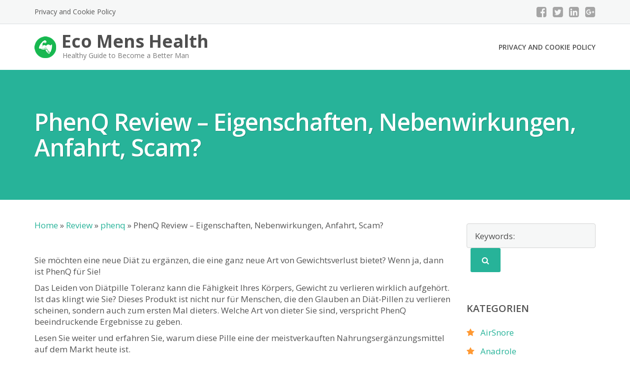

--- FILE ---
content_type: text/html; charset=UTF-8
request_url: https://de.ecomenshealth.com/phenq-de/phenq-review-eigenschaften-nebenwirkungen-anfahrt-scam.html
body_size: 16118
content:
<!DOCTYPE html>
<html lang="de">
    <head>        
        <meta charset="UTF-8"/>
        <meta name="viewport" content="width=device-width, initial-scale=1"/>
		<meta name='domain-validator' content='74d8e12d82645be0654c9fab4d05c4cc'>
		<meta name="robots" content="index,follow" />	
        <link rel="profile" href="http://gmpg.org/xfn/11">
		<meta name="robots" content="index, follow">
	<title>PhenQ Review &#8211; Eigenschaften, Nebenwirkungen, Anfahrt, Scam?</title>
	<meta name="description" content="Adhika DibyaNutritionist and Dietician based in Jakarta, with a demonstrated history of working [&hellip;]" />
	<meta property="og:title" content="PhenQ Review &#8211; Eigenschaften, Nebenwirkungen, Anfahrt, Scam?" />
  <meta property="og:description" content="Adhika DibyaNutritionist and Dietician based in Jakarta, with a demonstrated history of working [&hellip;]" />
  <meta property="og:url" content="https://de.ecomenshealth.com/phenq-de/phenq-review-eigenschaften-nebenwirkungen-anfahrt-scam.html" />        <link rel="pingback" href="https://www.ecomenshealth.com/xmlrpc.php">      
        <link rel='dns-prefetch' href='//www.ecomenshealth.com' />
<link rel='dns-prefetch' href='//fonts.googleapis.com' />
<link rel='dns-prefetch' href='//s.w.org' />
		<script type="text/javascript">
			window._wpemojiSettings = {"baseUrl":"https:\/\/s.w.org\/images\/core\/emoji\/11\/72x72\/","ext":".png","svgUrl":"https:\/\/s.w.org\/images\/core\/emoji\/11\/svg\/","svgExt":".svg","source":{"concatemoji":"https:\/\/www.ecomenshealth.com\/wp-includes\/js\/wp-emoji-release.min.js?ver=4.9.26"}};
			!function(e,a,t){var n,r,o,i=a.createElement("canvas"),p=i.getContext&&i.getContext("2d");function s(e,t){var a=String.fromCharCode;p.clearRect(0,0,i.width,i.height),p.fillText(a.apply(this,e),0,0);e=i.toDataURL();return p.clearRect(0,0,i.width,i.height),p.fillText(a.apply(this,t),0,0),e===i.toDataURL()}function c(e){var t=a.createElement("script");t.src=e,t.defer=t.type="text/javascript",a.getElementsByTagName("head")[0].appendChild(t)}for(o=Array("flag","emoji"),t.supports={everything:!0,everythingExceptFlag:!0},r=0;r<o.length;r++)t.supports[o[r]]=function(e){if(!p||!p.fillText)return!1;switch(p.textBaseline="top",p.font="600 32px Arial",e){case"flag":return s([55356,56826,55356,56819],[55356,56826,8203,55356,56819])?!1:!s([55356,57332,56128,56423,56128,56418,56128,56421,56128,56430,56128,56423,56128,56447],[55356,57332,8203,56128,56423,8203,56128,56418,8203,56128,56421,8203,56128,56430,8203,56128,56423,8203,56128,56447]);case"emoji":return!s([55358,56760,9792,65039],[55358,56760,8203,9792,65039])}return!1}(o[r]),t.supports.everything=t.supports.everything&&t.supports[o[r]],"flag"!==o[r]&&(t.supports.everythingExceptFlag=t.supports.everythingExceptFlag&&t.supports[o[r]]);t.supports.everythingExceptFlag=t.supports.everythingExceptFlag&&!t.supports.flag,t.DOMReady=!1,t.readyCallback=function(){t.DOMReady=!0},t.supports.everything||(n=function(){t.readyCallback()},a.addEventListener?(a.addEventListener("DOMContentLoaded",n,!1),e.addEventListener("load",n,!1)):(e.attachEvent("onload",n),a.attachEvent("onreadystatechange",function(){"complete"===a.readyState&&t.readyCallback()})),(n=t.source||{}).concatemoji?c(n.concatemoji):n.wpemoji&&n.twemoji&&(c(n.twemoji),c(n.wpemoji)))}(window,document,window._wpemojiSettings);
		</script>
		<style type="text/css">
img.wp-smiley,
img.emoji {
	display: inline !important;
	border: none !important;
	box-shadow: none !important;
	height: 1em !important;
	width: 1em !important;
	margin: 0 .07em !important;
	vertical-align: -0.1em !important;
	background: none !important;
	padding: 0 !important;
}
</style>
<link rel='stylesheet' id='unbounce_front_css-css'  href='https://www.ecomenshealth.com/wp-content/plugins/nobounce-redirect-basic/css/front_unbounce.css?ver=4.9.26' type='text/css' media='all' />
<link rel='stylesheet' id='toc-screen-css'  href='https://www.ecomenshealth.com/wp-content/plugins/table-of-contents-plus/screen.min.css?ver=2002' type='text/css' media='all' />
<link rel='stylesheet' id='googleOpenSans-css'  href='//fonts.googleapis.com/css?family=Open+Sans%3A400%2C400italic%2C600%2C700%2C700italic&#038;subset=latin%2Ccyrillic&#038;ver=4.9.26' type='text/css' media='all' />
<link rel='stylesheet' id='bootstrap-css'  href='https://www.ecomenshealth.com/wp-content/themes/emmet-lite/css/bootstrap.min.css?ver=3.3.5' type='text/css' media='all' />
<link rel='stylesheet' id='font-awesome-css'  href='https://www.ecomenshealth.com/wp-content/themes/emmet-lite/css/font-awesome.min.css?ver=4.3.0' type='text/css' media='all' />
<link rel='stylesheet' id='flexslider-css'  href='https://www.ecomenshealth.com/wp-content/themes/emmet-lite/css/flexslider.min.css?ver=2.5.0' type='text/css' media='all' />
<link rel='stylesheet' id='main-css'  href='https://www.ecomenshealth.com/wp-content/themes/emmet-lite/css/emmet-style.min.css?ver=1.0' type='text/css' media='all' />
<link rel='stylesheet' id='emmet-style-css'  href='https://www.ecomenshealth.com/wp-content/themes/emmet-lite/style.css?ver=1.0' type='text/css' media='all' />
<script type='text/javascript' src='https://www.ecomenshealth.com/wp-includes/js/jquery/jquery.js?ver=1.12.4'></script>
<script type='text/javascript' src='https://www.ecomenshealth.com/wp-includes/js/jquery/jquery-migrate.min.js?ver=1.4.1'></script>
<script type='text/javascript' src='https://www.ecomenshealth.com/wp-content/plugins/nobounce-redirect-basic/js/unbounce.js?ver=4.9.26'></script>
<script type='text/javascript' src='https://www.ecomenshealth.com/wp-content/plugins/nobounce-redirect-basic/js/bioep.js?ver=4.9.26'></script>
<link rel='https://api.w.org/' href='https://www.ecomenshealth.com/wp-json/' />
<link rel="canonical" href="https://de.ecomenshealth.com/phenq-de/phenq-review-eigenschaften-nebenwirkungen-anfahrt-scam.html" />
<link rel="alternate" type="application/json+oembed" href="https://www.ecomenshealth.com/wp-json/oembed/1.0/embed?url=https%3A%2F%2Fde.ecomenshealth.com%2Fphenq-de%2Fphenq-review-eigenschaften-nebenwirkungen-anfahrt-scam.html" />
<link rel="alternate" type="text/xml+oembed" href="https://www.ecomenshealth.com/wp-json/oembed/1.0/embed?url=https%3A%2F%2Fde.ecomenshealth.com%2Fphenq-de%2Fphenq-review-eigenschaften-nebenwirkungen-anfahrt-scam.html&#038;format=xml" />
<meta name="Referrer" content="unsafe-url"><style id="wplmi-inline-css" type="text/css"> span.wplmi-user-avatar { width: 16px;display: inline-block !important;flex-shrink: 0; } img.wplmi-elementor-avatar { border-radius: 100%;margin-right: 3px; } 
.post-last-modified {margin-bottom: 10px;     min-width: 200px;     overflow: hidden;     padding: 10px;          width: 100%;     margin: 0 auto;     border-radius: 3px; background: #def1fb none repeat scroll 0 0; text-align: center; font-weight:bold;}
</style>
<script type="application/ld+json">{"@context":"http:\/\/schema.org","@type":"BlogPosting","headline":"PhenQ Review &#8211; Eigenschaften, Nebenwirkungen, Anfahrt, Scam?","author":{"@type":"Person","name":"Adhika Dibya","description":"Adhika DibyaNutritionist and Dietician based in Jakarta, with a demonstrated history of working [&hellip;]"},"url":"https:\/\/de.ecomenshealth.com\/phenq-de\/phenq-review-eigenschaften-nebenwirkungen-anfahrt-scam.html","image":"https:\/\/ecomenshealth.com\/wp-content\/uploads\/2020\/07\/phenq-new2.png","inLanguage":"de","keywords":["phenq reviews","phenq before after","phenq costumer reviews","phenq testimonials"],"publisher":{"@type":"Organization","name":"EcoMensHealth","logo":{"@type":"ImageObject","url":"https:\/\/ecomenshealth.com\/wp-content\/uploads\/2020\/01\/ecomenshealth.jpg","width":285,"height":60}},"datePublished":"2020-06-09T18:05:11+00:00","dateModified":"2020-06-09T18:05:11+00:00","mainEntityOfPage":"https:\/\/de.ecomenshealth.com\/phenq-de\/phenq-review-eigenschaften-nebenwirkungen-anfahrt-scam.html"}</script><script type="application/ld+json">{"@context":"http:\/\/schema.org","@type":"BreadcrumbList","itemListElement":[{"@type":"ListItem","position":1,"item":{"name":"Home","@id":"https:\/\/www.ecomenshealth.com"}},{"@type":"ListItem","position":2,"item":{"name":"phenq","@id":"https:\/\/www.ecomenshealth.com\/de\/phenq-de"}},{"@type":"ListItem","position":4,"item":{"name":"PhenQ Review &#8211; Eigenschaften, Nebenwirkungen, Anfahrt, Scam?","@id":"https:\/\/de.ecomenshealth.com\/phenq-de\/phenq-review-eigenschaften-nebenwirkungen-anfahrt-scam.html"}}]}</script><script type="application/ld+json">{"@context":"http:\/\/schema.org","@type":"Review","itemReviewed":[{"@type":"Product","name":"phenq","description":"-","image":"https:\/\/ecomenshealth.com\/wp-content\/uploads\/2020\/07\/phenq-new2.png","url":"https:\/\/de.ecomenshealth.com\/phenq-de\/phenq-review-eigenschaften-nebenwirkungen-anfahrt-scam.html","brand":{"@type":"Thing","name":"phenq"},"offers":{"@type":"offer","price":"60.00","priceCurrency":"USD","availability":"http:\/\/schema.org\/InStock","url":"https:\/\/ecomenshealth.com\/go\/phenq\/","priceValidUntil":"2029-12-12"},"sku":308231,"gtin8":"000950565231","review":{"@type":"Review","reviewRating":{"@type":"Rating","ratingValue":"4.0","bestRating":"5","worstRating":"0"},"author":{"@type":"Person","name":"Adhika Dibya"}},"aggregateRating":{"@type":"AggregateRating","ratingValue":77,"bestRating":"100","ratingCount":90,"worstRating":"0"}}],"author":[{"@type":"Person","name":"Adhika Dibya"}]}</script>    <style type="text/css" id="theme-header-css">

                                                                    .welcome-right{
                background: url("https://www.ecomenshealth.com/wp-content/themes/emmet-lite/images/welcome-image.png") no-repeat scroll left center rgba(0,0,0,0);
            }
                                .third-left{
                background: url("https://www.ecomenshealth.com/wp-content/themes/emmet-lite/images/third-image.png") no-repeat scroll right center rgba(0,0,0,0);
            }
                </style>
    <style type="text/css" id="custom-background-css">
body.custom-background { background-image: url("https://www.ecomenshealth.com/wp-content/themes/emmet-lite/images/main-bg.jpg"); background-position: center top; background-size: auto; background-repeat: no-repeat; background-attachment: fixed; }
</style>
     
		<link rel="stylesheet" type="text/css" href="https://www.ecomenshealth.com/wp-content/themes/emmet-lite/custom-style.css">
		<script src="https://code.jquery.com/jquery-1.10.2.js"></script>
		<script src="https://use.fontawesome.com/8dbc9d5a42.js"></script>
    </head>
        <body class="post-template-default single single-post postid-6130 single-format-standard custom-background emmet pages-background" >
        <div class="wrapper  ">
                                 <header id="header" class="main-header">
                    <div class="top-header">
                        <div class="container">
                                                        <div class="top-menu">
                                <ul id="menu-top-menu" class="menu"><li class="page_item page-item-15232"><a href="https://www.ecomenshealth.com/privacy-policy">Privacy and Cookie Policy</a>
</ul>                                <div class="clearfix"></div>
                            </div>  

                            <div class="social-profile type1 ">
                                 
                                    <a href="#" class="button-facebook" title="Facebook" target="_blank"><i class="fa fa-facebook-square"></i></a>
                                                                 
                                    <a href="#" class="button-twitter" title="Twitter" target="_blank"><i class="fa fa-twitter-square"></i></a>
                                                                 
                                    <a href="#" class="button-linkedin" title="LinkedIn" target="_blank"><i class="fa fa-linkedin-square"></i></a>
                                                                 
                                    <a href="#" class="button-google" title="Google +" target="_blank"><i class="fa fa-google-plus-square"></i></a>
                                                            </div>
                            <div class="contact-info ">                            
                                <ul class=" info-list">
                                                                                                                                                                                                                                </ul>
                                <div class="clearfix"></div>
                            </div>
                        </div>
                    </div>
                    <div class="site-header" data-sticky-menu="off">
                        <div class="container">
                            <div class="site-logo">
                                                                           <a class="home-link" href="https://www.ecomenshealth.com/"
                                       title="Eco Mens Health" rel="home">
                                                                                     
                                                <div class="header-logo "><img src="/wp-content/uploads/2016/08/build-muscle-icon.png" alt="Eco Mens Health"></div>
                                                                                                <div class="site-description">
                                            <h1 class="site-title ">Eco Mens Health</h1>
                                                                                            <p class="site-tagline">Healthy Guide to Become a Better Man</p>
                                                                            </div>
                                    </a>
                                </div>
                            <div id="navbar" class="navbar">
                                <nav id="site-navigation" class="main-navigation">
                                    <ul class="sf-menu"><li class="page_item page-item-15232"><a href="https://www.ecomenshealth.com/privacy-policy">Privacy and Cookie Policy</a></li>
</ul><div class="mobile-menu "><div class="select-wrapper"><select name="page-dropdown" onchange="document.location.href=this.options[this.selectedIndex].value;"> &lt;option value=&quot;https://www.ecomenshealth.com/privacy-policy&quot;&gt;Privacy and Cookie Policy&lt;/option&gt;</select></div></div>                                </nav>
                            </div>
                            <div class="clearfix"></div>
                        </div>
                    </div>
                </header>
            <div id="main" class="site-main">
<div class="header-image-wrapper">
    <div class="header-image with-header-image " style="background-image: url(https://www.ecomenshealth.com/wp-content/themes/emmet-lite/images/headers/bg.png);" >
        <div class="container">
                            <h1 class="page-title">PhenQ Review &#8211; Eigenschaften, Nebenwirkungen, Anfahrt, Scam?</h1>
                    </div>
    </div>
</div>
<div class="container main-container">
    <div class="row clearfix">
        <div class=" col-xs-12 col-sm-9 col-md-9 col-lg-9">
            			
                <article id="post-6130" class="post-6130 post type-post status-publish format-standard hentry category-phenq-de">

		<div class="breadcrumbs entry-header" xmlns:v="http://rdf.data-vocabulary.org/#">
		<!-- Breadcrumb NavXT 5.4.0 -->
		<span property="itemListElement" typeof="ListItem"><a property="item" typeof="WebPage" href="/" class="home"><span property="name">Home</span>
		</a>
		<meta property="position" content="1">
		</span> » <span property="itemListElement" typeof="ListItem"><a property="item" typeof="WebPage" href="/de/" class="taxonomy category"><span property="name">Review</span>
		</a>
		<meta property="position" content="2">
		</span> » <span property="itemListElement" typeof="ListItem"><a property="item" typeof="WebPage" href="https://www.ecomenshealth.com/de/phenq-de/" class="taxonomy category"><span property="name">phenq</span>
		</a>
		<meta property="position" content="3">
		</span> » <span property="itemListElement" typeof="ListItem"><span property="name">PhenQ Review &#8211; Eigenschaften, Nebenwirkungen, Anfahrt, Scam?</span>
		<meta property="position" content="4">
		</span>
		
		</div>
		

    <div class="entry-content">
                                        <script type="text/javascript">
         jQuery(document).ready(function($) {    
           
          $('.ptp-plan').matchHeight(false); 
          $('.ptp-cta').matchHeight(false); 
          $('.ptp-price').matchHeight(false);
          $('.ptp-button').matchHeight(false);
          
          $('.ptp-bullet-item').each(function( index ){
              $('.ptp-row-id-'+index).matchHeight(false);
             
            });
          
           
          
         });
      </script>
      
        <p>Sie m&ouml;chten eine neue Di&auml;t zu erg&auml;nzen, die eine ganz neue Art von Gewichtsverlust bietet? Wenn ja, dann ist PhenQ f&uuml;r Sie!</p>
<p>Das Leiden von Di&auml;tpille Toleranz kann die F&auml;higkeit Ihres K&ouml;rpers, Gewicht zu verlieren wirklich aufgeh&ouml;rt. Ist das klingt wie Sie? Dieses Produkt ist nicht nur f&uuml;r Menschen, die den Glauben an Di&auml;t-Pillen zu verlieren scheinen, sondern auch zum ersten Mal dieters. Welche Art von dieter Sie sind, verspricht PhenQ beeindruckende Ergebnisse zu geben.</p>
<p>Lesen Sie weiter und erfahren Sie, warum diese Pille eine der meistverkauften Nahrungserg&auml;nzungsmittel auf dem Markt heute ist.</p>
<h2>Was ist PhenQ?</h2>
<p><strong><img class="size-full wp-image-3744 alignright" src="https://ecomenshealth.com/wp-content/uploads/2020/07/phenq-new2.png" alt="PhenQ Kommentar: Ergebnisse, Nutzen, Nebenwirkungen - funktioniert es?" width="300" height="264" /></strong>PhenQ ist ein Qualit&auml;tsprodukt aus der Bauer Group DMCC, die gleiche Firma , die Sie Di&auml;tpillen Bestseller gebracht wie <em>Meratol</em> , Proactol XS und viele andere.</p>
<p>Wie viele andere &bdquo;Phen&ldquo; Produkte wird PhenQ formuliert alle m&ouml;glichen Gr&uuml;nde zu adressieren, warum Menschen an Gewicht zunehmen. Einige seiner behaupteten Vorteile sind die folgenden:</p>
<ul class="star">
<li>Verbrennungen Fett gespeichert, w&auml;hrend blockiert Fettproduktion</li>
<li>Verbessert Ihre Stimmung, Fokus und mentale Sch&auml;rfe</li>
<li>Steigert Ihre Energie und Stoffwechsel</li>
<li>Reduziert Nahrungcravings</li>
<li>Unterst&uuml;tzt das Muskelwachstum</li>
</ul>
<p>Bauer Nutrition behauptet, dass PhenQ k&ouml;nnen Sie die Leistung von mehreren Gewichtsverlust erg&auml;nzt in einer starken Pille liefern. Lesen Sie weiter, um mehr zu erfahren.</p>
<p><span class="bts">bestellen PhenQ jetzt <span style="color: #ffcc00">&raquo;</span></span></p>
<h2>PhenQ Zutaten</h2>
<p><img class="size-full wp-image-3777 aligncenter" src="https://ecomenshealth.com/wp-content/uploads/2017/03/phenq-supplement-facts.jpg" alt="" width="633" height="433" srcset="https://www.ecomenshealth.com/wp-content/uploads/2017/03/phenq-supplement-facts.jpg 633w, https://www.ecomenshealth.com/wp-content/uploads/2017/03/phenq-supplement-facts-300x205.jpg 300w" sizes="(max-width: 633px) 100vw, 633px" /></p>
<p>Diese Marke nutzt die h&ouml;chste Qualit&auml;t, nat&uuml;rliche Zutaten und bereit zu pharmazeutischen Standards, es ist eines des ultimative machen, all-in-one-L&ouml;sung zur Gewichtsreduzierung.</p>
<p>Seine Geheimzutat ist eine wissenschaftlich nachgewiesener thermogene Formel &alpha;-Lacys RESET&reg;, genannt, dass Ihr K&ouml;rper Fett verbrennen wird.</p>
<p>Andere Bestandteile umfassen die Kombination von Niacin (Vitamin B3) Capsicum-Extrakt, Koffein, Calciumcarbonat, Piperin, Kaktus, Chrom und L-Carnitin.</p>
<h2>Wie funktioniert PhenQ funktionieren?</h2>
<p>Wir glauben, dass &alpha;-Lacys Reset-PhenQ Geheimnis und Grundformel ist. Obwohl seine wahre Zusammensetzung nicht auf seiner offiziellen Website bekannt ist, hat Bauer Nutrition, ihr Bestes zu erkl&auml;ren, wie diese einzigartige Zutat f&uuml;r die Gewichtsabnahme funktioniert.</p>
<p>&alpha;-Lacys Reset ist in erster Linie ein thermogene Mittel, die in erster Linie Ihre Energie aufl&auml;dt und beschleunigt Ihre metabolische Ebenen, die auf nat&uuml;rliche und schnelle Fettverbrennung f&uuml;hrt.</p>
<p>Was ist mehr? &alpha;-Lacys Zur&uuml;cksetzen l&ouml;st Ihren K&ouml;rper mehr Kalorien zu verbrennen bis zu noch weiter Ihre Fettdepots schmelzen. Ein schneller Stoffwechsel bedeutet eine Erh&ouml;hung der Thermogenese und dies wird erreicht, indem mehr Kalorien zu verbrennen.</p>
<p>&alpha;-Lacys Reset f&uuml;r K&ouml;rpergewichtsreduktion nicht nur formuliert, sondern es kann auch Muskelmasse erh&ouml;hen stimulieren. Das ist ein zus&auml;tzlicher Bonus f&uuml;r Sie eine Di&auml;t-Pille kommen.</p>
<h4><em>Erwarten Sie, was k&ouml;nnen Sie mehr von PhenQ?</em></h4>
<p>PhenQ ist nicht nur alles &uuml;ber &alpha;-Lacys zur&uuml;ck, wie es auch andere unterst&uuml;tzende Zutaten verf&uuml;gt, Zutaten, die alle bekannt sind Schlankheits Vorteile zu bieten.</p>
<p>Diese Marke ist auch mit Capsimax Pulver, einer Mischung aus Paprika-Extrakt, Piperin, Koffein und Niacin verpackt, von denen alle Stoffwechsel-Enhancer bekannt sind. Diese Mischung kann auch helfen, Ihre geistigen F&auml;higkeiten wie Sch&auml;rfe, Ged&auml;chtnis und Konzentration zu verbessern.</p>
<p>N&auml;chste Zutat ist Kalzium carobonate. Calcium ist vielleicht nicht die gemeinsame Zutat sein, das Sie in den meisten Gewichtsverlust Pillen finden k&ouml;nnten, aber wissen Sie, dass Kalzium f&ouml;rdert auch die Gewichtsabnahme?</p>
<p>Ja, Kalzium nicht nur f&uuml;r die Knochen, sondern ist auch von Vorteil in ein gesundes Gewicht zu halten.</p>
<p>Calcium wirkt durch Ihre Zellen beeinflussen weniger Fett zu speichern, indem sie sagen, dass Ihr K&ouml;rper gut gen&auml;hrt ist und muss nicht mehr Fett speichern. Wenn dies geschieht, wird die Fettverbrennung Mittel dieses Produkt seine Aufgabe Ihr &uuml;bersch&uuml;ssiges K&ouml;rperfett zu beseitigen.</p>
<p>Weiter Bestandteil ist Kaktus, der ein Kraut, das in der Faser hoch ist.</p>
<p>Wie funktioniert eine ballaststoffreiche Extrakt helfen, Gewicht zu verlieren?</p>
<p>Nun, die mehr Faser Sie essen, desto mehr k&ouml;nnen Sie Ihren Hunger kontrollieren und je mehr Sie Giftstoffe aus Ihrem System.</p>
<p>L-Carnitin ist auch in PhenQ. Wie Sie wissen, ist L-Carnitin eine Aminos&auml;ure, die f&uuml;r die Fettverbrennung Eigenschaften sehr beliebt ist.</p>
<p>Aber L-Carnitin ist mehr als nur ein Gewichtsverlust Aminos&auml;ure, es verf&uuml;gt auch &uuml;ber andere gesundheitliche Vorteile, einschlie&szlig;lich der Verbesserung des Ged&auml;chtnisses Effekte.</p>
<p>Schlie&szlig;lich enth&auml;lt PhenQ das Mineral Chrom. Chrom wird h&auml;ufig in den meisten Gewichtsverlust Produkte gefunden, weil es Ihren K&ouml;rper beeinflussen kann helfen Ihr Verlangen nach Zucker zu reduzieren.</p>
<p>In Kombination mit Nopal, die in der Faser hoch ist, kann diese Di&auml;t-Pille definitiv helfen Ihnen in Ihrem gesamten Appetit zu reduzieren.</p>
<h2>Wie w&auml;re es Sicherheit?</h2>
<p>Es gibt keine bekannten Nebenwirkungen f&uuml;r diese Marke online.</p>
<p>Aber weil es einige Stimulanzien wie Koffein oder Piperin enth&auml;lt, m&uuml;ssen Sie noch Ihre Toleranz bewerten die gesundheitlichen Beeintr&auml;chtigungen zu vermeiden.</p>
<p>Da PhenQ von Bauer-Gruppe ist, die eine seri&ouml;se Erg&auml;nzung Firma ist, glaube ich Sie mit diesem Produkt in guten H&auml;nden sind.</p>
<p>Um Ihre Sicherheit zu gew&auml;hrleisten, ermutige ich Sie <strong>zuerst Ihren Arzt konsultieren</strong> , bevor Sie PhenQ nehmen.</p>
<h2><span class="bold_text">Kundenbewertungen &amp; Empfehlungen</span></h2>
<p><img class="aligncenter size-full wp-image-5906" src="https://ecomenshealth.com/wp-content/uploads/2017/05/Taylah-results-PhenQ-before-after.jpg" alt="Taylah PhenQ vor dem nach dem Ergebnis" width="600" height="400" srcset="https://www.ecomenshealth.com/wp-content/uploads/2017/05/Taylah-results-PhenQ-before-after.jpg 600w, https://www.ecomenshealth.com/wp-content/uploads/2017/05/Taylah-results-PhenQ-before-after-300x200.jpg 300w" sizes="(max-width: 600px) 100vw, 600px" /></p>
<p><img class="aligncenter wp-image-5949 size-full" src="https://ecomenshealth.com/wp-content/uploads/2017/05/PhenQ-Before-and-After-Customer-Experience.jpg" alt="PhenQ Di&auml;tpillen Bewertung 2020: Funktioniert es wirklich?" width="600" height="400" srcset="https://www.ecomenshealth.com/wp-content/uploads/2017/05/PhenQ-Before-and-After-Customer-Experience.jpg 600w, https://www.ecomenshealth.com/wp-content/uploads/2017/05/PhenQ-Before-and-After-Customer-Experience-300x200.jpg 300w" sizes="(max-width: 600px) 100vw, 600px" /></p>
<p>Die meisten Nutzer sind sehr zufrieden mit ihren Ergebnissen und treten nicht viele PhenQ Nebenwirkungen, wenn &uuml;berhaupt. Die meisten Anwender es anderen empfehlen.</p>
<p>Werfen Sie einen Blick auf die folgenden Zeugnisse, die erstaunliche Ergebnisse sehen Anwender mit regelm&auml;&szlig;igen, t&auml;glichen Einsatz erlebt haben.</p>
<ul class="quot">
<li><span class="italic_text">&bdquo;Ich war nicht sicher genug , um in den Kauf und au&szlig;erdem ich diese praktikable Formel z&auml;hlen f&uuml;r so eine ma&szlig;lose Fett zu reduzieren. Jedoch mein Mitbewohner mich bekam dies zu kl&auml;ren , wie es wirklich gut funktioniert. Ich wei&szlig; , dass eine tragf&auml;hige Formel als eine arbeiten kann aber der Bekannten, ist &uuml;berfl&uuml;ssig , es zu mir arbeiten. Diese fettreduzierte Formulierung trifft wirklich gut Erwartungen f&uuml;r jeden etwas dabei. ich verlor etwa 15 Pfund in nur vier Wochen. Das war nichts weniger als ein &uuml;bernat&uuml;rliches Ereignis brauchbares Rezept f&uuml;r mich&ldquo;. </span>&#8211; <strong><span class="bold_text">Mark Peterson</span></strong></li>
<li><span class="italic_text">&bdquo;Sicherlich kann es f&uuml;r jeden arbeiten. Ich die Ergebnisse , die Pillen nimmt PhenQ &uuml;ber mich gesehen hatte und meine Freunde. Mehr als zwanzig Menschen in meinem Wissen eine gute Figur mit dieser Pille gewonnen hatte. Ich habe volles Vertrauen in dieser Formel und diesen Glauben macht mir dieses Produkt Elite empfehlen Gewicht mit den t&auml;glichen Gebrauch zu verlieren, nicht Schulungen erforderlich sind . Aber ja, es erh&ouml;ht meine Ergebnisse , wenn iam k&uuml;mmert sich um meine Ern&auml;hrung und eine Form des t&auml;glichen Gebrauchs &Uuml;bung. es ist effektiv genug ist , seine Kosten zu rechtfertigen und ohne jeden Zweifel und geben sp&uuml;rbare Ergebnisse innerhalb von acht Wochen. Probieren sie es ohne Zweifel, denn es ist v&ouml;llig sicher in den menschlichen K&ouml;rper ist. Keiner meiner lieben wei&szlig; und hatte nie das Gef&uuml;hl , etwas sch&auml;dlich in diesen Pillen.&ldquo; </span>&#8211; <strong><span class="bold_text">Chloe Mattson</span></strong></li>
<li><span class="italic_text">&bdquo;Nichts hatte solche Ergebnisse zu einem meiner Patienten. Ich habe F&auml;higkeiten in Fitness &#8211; Studio Xen und nach den Zutatenlisten untersuchen, ich liebe diese L&ouml;sung Gewichtsverlust vorzuschlagen. Zuvor hatte ich einige Erg&auml;nzungen von guter Qualit&auml;t ausgew&auml;hlt und dass sie wirksam waren , aber nicht besser als diese. Seine Ergebnisse sind wirklich schnell und keiner meiner Patienten berichtet , haben jemals eine harte Auswirkungen auf ihre Gesundheit durch Ihre t&auml;gliche Dosis. Ich schlage vor , Sie versuchen , Phen-q ohne Angst wie diese Mischung aus wirksamen Substanzen wirklich hervorragend gut funktioniert . &ldquo;</span> &#8211; <strong><span class="bold_text">Shirley Fowler</span></strong></li>
</ul>
<p><span class="bts">hier klicken PhenQ von der offiziellen Website zu bestellen <span style="color: #ffcc00">&raquo;</span></span></p>
<h2>Richtungen des Gebrauches</h2>
<p>Bauer Ern&auml;hrung empfiehlt eine PhenQ Pille mit dem Fr&uuml;hst&uuml;ck und einem mit Ihrem Mittagessen zu nehmen. Verpassen Sie nicht diese empfohlene Dosierung nicht &uuml;berschreiten.</p>
<p>Sie sind nicht nehmen Sie eine Dosis nach 15.00 Uhr zu vermeiden, Schlafst&ouml;rungen in der Nacht gef&ouml;rdert. Auch dies ist auf die Stimulans Inhalt PhenQ f&auml;llig.</p>
<p>Sie sind auch nicht mehr jede Aufnahme von Koffein-reichen Produkten (Cola, Tee, etc.), w&auml;hrend unter PhenQ Erg&auml;nzung gef&ouml;rdert.</p>
<h2>PhenQ Bewertung Zusammenfassung</h2>
<p>Da diese Marke auf dem Markt eingef&uuml;hrt wurde, wurde PhenQ ein sofortige Di&auml;tpille Gef&uuml;hl, wie es jetzt eines der meistverkauften &bdquo;Phen&ldquo; alternativen Erg&auml;nzungen online.</p>
<p>PhenQ bietet Qualit&auml;t Formel, die die F&auml;higkeit hat, zu Ergebnissen zu f&uuml;hren, ohne Ihre Gesundheit mit unangenehmen Nebenwirkungen zu riskieren.</p>
<p>Diese Erg&auml;nzung ist mit einer 60-Tage-Geld-zur&uuml;ck-Garantie unterst&uuml;tzt, Ihnen innere Ruhe aus Ihrer Investition zu geben.</p>
<p>Ich bewerte diese Erg&auml;nzung als &bdquo; <strong><em>GENEHMIGT</em></strong> &ldquo; aufgrund der folgenden Gr&uuml;nde:</p>
<p><em><strong>Vorteile</strong></em></p>
<ul class="plus">
<li>100% nat&uuml;rliche Formel</li>
<li>Kann leistungsstarke Gewichtsverlust Effekte bieten</li>
<li>Steigert Ihre Energie und Stoffwechsel</li>
<li>Unterst&uuml;tzt anderen Nutzen f&uuml;r die Gesundheit</li>
<li>Keine bekannten Nebenwirkungen</li>
<li>60-Tage-Geld-zur&uuml;ck-Garantie</li>
</ul>
<p><strong><em>Nachteile</em></strong></p>
<ul class="neg">
<li>Bestandteile Mengen sind nicht aufgef&uuml;hrt</li>
</ul>
<h3>Wo PhenQ kaufen?</h3>
<p>PhenQ ist weder verf&uuml;gbar bei allen lokalen Gesch&auml;ften in Ihrer N&auml;he, noch in irgendwelchen Online-Erg&auml;nzung Einzelh&auml;ndler.</p>
<p>Sie k&ouml;nnen nur diese Marke kaufen direkt von seiner offiziellen Website. Klicken Sie auf den Link unten diese leistungsstarke Nahrungserg&auml;nzungsmittel zu kaufen.</p>
<p style="text-align: center"><style type="text/css"> #ptp-4520 div.ptp-item-container{border-radius:0;padding:0;margin-left:0;margin-right:0}#ptp-4520 div.ptp-item-container div{margin:0}#ptp-4520 div.ptp-plan{border-top-right-radius:0;border-top-left-radius:0;font-size:1em;padding:.9375em 1.25em}#ptp-4520 div.ptp-price{font-size:1.25em;padding:.9375em 1.25em}#ptp-4520 div.ptp-cta{border-bottom-right-radius:0;border-bottom-left-radius:0;padding-top:1.25em;padding-bottom:1.25em}#ptp-4520 a.ptp-button{border-radius:0;font-size:1em;color:#fff;background-color:#3498db;border-bottom:#2980b9 4px solid;margin:0}#ptp-4520 a.ptp-button:hover{background-color:#2980b9}div#ptp-4520 .ptp-highlight a.ptp-button{color:#fff;background-color:#e74c3c;border-bottom:#c0392b 4px solid}div#ptp-4520 .ptp-highlight a.ptp-button:hover{background-color:#c0392b}#ptp-4520 div.ptp-bullet-item{font-size:.875em;padding:.9375em .5em .9375em .5em}#ptp-4520 div.ptp-most-popular{border-radius:0;font-size:.9em}</style><div id="ptp-4520" class="ptp-pricing-table">
		<div class="ptp-col ptp-three-col  ptp-col-id-0"><div class="ptp-not-most-popular">&nbsp;</div><div class="ptp-item-container"><div class="ptp-plan">1 BOTTLE</div> <div class="ptp-price"><strong>$69.95</strong></div><div class="ptp-bullet-item ptp-row-id-0">Retail: <del>$79.95</del></div><div class="ptp-bullet-item ptp-row-id-1">Save $10 Right Now!</div><div class="ptp-bullet-item ptp-row-id-2"><img src="https://ecomenshealth.com/wp-content/uploads/2020/07/PhenQ_Single_Bottle.png" /></div><div class="ptp-cta"><span class="red-btn">buy now <span style="color: #ffcc00;">»</span></span></div></div></div>
		<div class="ptp-col ptp-three-col ptp-highlight ptp-col-id-1"><div class="ptp-most-popular">Most Popular</div><div class="ptp-item-container"><div class="ptp-plan">2 BOTTLES + 1 FREE</div> <div class="ptp-price"><strong>$139.90</strong></div><div class="ptp-bullet-item ptp-row-id-0">Retail: <del>$239.85</del></div><div class="ptp-bullet-item ptp-row-id-1">Save $99.95 Right Now!</div><div class="ptp-bullet-item ptp-row-id-2"><img src="https://ecomenshealth.com/wp-content/uploads/2020/07/PhenQ_Three_Bottle.png" /></div><div class="ptp-cta"><span class="red-btn">buy now <span style="color: #ffcc00;">»</span></span></div></div></div>
		<div class="ptp-col ptp-three-col  ptp-col-id-2"><div class="ptp-not-most-popular">&nbsp;</div><div class="ptp-item-container"><div class="ptp-plan">3 BOTTLES + 2 FREE + FREE Advana Tone</div> <div class="ptp-price"><strong>$189.95</strong></div><div class="ptp-bullet-item ptp-row-id-0">Retail: <del>$399.75</del></div><div class="ptp-bullet-item ptp-row-id-1">Save $209.80 Right Now!</div><div class="ptp-bullet-item ptp-row-id-2"><img src="https://ecomenshealth.com/wp-content/uploads/2020/07/PhenQ_Five_Bottle-with-Advana-Cleanse.png" /></div><div class="ptp-cta"><span class="red-btn">buy now <span style="color: #ffcc00;">»</span></span></div></div></div></div></p>
<div class="saboxplugin-wrap" itemtype="http://schema.org/Person" itemscope itemprop="author"><div class="saboxplugin-gravatar"><a  href='https://www.ecomenshealth.com/author/adhika'><img src="https://ecomenshealth.com/wp-content/uploads/2018/08/adhika-dibya.jpg" alt="" itemprop="image"></a></div><div class="saboxplugin-authorname"><a href="https://www.ecomenshealth.com/author/adhika" class="vcard author" rel="author" itemprop="url"><span class="fn" itemprop="name">Adhika Dibya</span></a></div><div class="saboxplugin-desc"><div itemprop="description"><p>Nutritionist and Dietician based in Jakarta, with a demonstrated history of working in the health wellness and fitness industry. Skilled in Nutrition Education, Nutrition Consultation, Diet Planning, Food &amp; Beverage, Content Creation and Public Speaking. Strong healthcare services professional with a Bachelor Degree in Nutrition from Gadjah Mada University.</p>
</div></div><div class="clearfix"></div><div class="saboxplugin-socials sabox-colored"><a target="_blank" href="https://www.linkedin.com/in/adhika-dibya-115a6330/" rel="nofollow" class="saboxplugin-icon-color"><svg version="1.1" class="sab-linkedin" viewBox="0 0 500 500.7" xml:space="preserve" xmlns="http://www.w3.org/2000/svg"><rect class="st0" x=".3" y=".6" width="500" height="500" fill="#0077b5"/><polygon class="st1" points="500.3 374.1 500.3 500.6 278.2 500.6 141.1 363.6 176.3 220.6 144.3 183 182.4 144.4 250.3 212.7 262.2 212.7 271.7 222 342.2 218.1"/><path class="st2" d="m187.9 363.6h-46.9v-150.9h46.9v150.9zm-23.4-171.5c-15 0-27.1-12.4-27.1-27.4s12.2-27.1 27.1-27.1c15 0 27.1 12.2 27.1 27.1 0 15-12.1 27.4-27.1 27.4zm198.8 171.5h-46.8v-73.4c0-17.5-0.4-39.9-24.4-39.9-24.4 0-28.1 19-28.1 38.7v74.7h-46.8v-151h44.9v20.6h0.7c6.3-11.9 21.5-24.4 44.3-24.4 47.4 0 56.1 31.2 56.1 71.8l0.1 82.9z"/></svg></span></a></div></div>		<div class="rg ir l mb15"><div class="ry" style="width:77%;"></div><div class="rs"><i class="s1"></i><i class="s2"></i><i class="s3"></i><i class="s4"></i><i class="s5"></i></div><div class="rtxt ia"><span>77</span>/<span>100</span> : by <span>90</span> users<br/></div></div>  
        <div class="clearfix"></div>
        

<div id='mobile'>
			<i class="fa fa-shopping-basket" aria-hidden="true"></i>  <strong>FLASH SALE 20% OFF <span style="color: #ffcc00;">»</span></strong>
</div>		
		
    </div><!-- .entry-content -->
    <footer class="entry-footer">
                    <div class="meta">
                <span class="author">Posted by </span><a href="https://www.ecomenshealth.com/author/adhika" title="Posts by Adhika Dibya" rel="author">Adhika Dibya</a> 
                <span class="seporator">/</span>
                <span class="date-post h6">June 9, 2020</span>
                                    <span class="seporator">/</span>
                    <a class="blog-icon underline" href="#comments" ><span>0 Comments</span></a>
                                            </div>        
                             
                                                        <div class="wrapper-post-categories">
                    <h5></h5>
                                        <div class="clearfix"></div>
                </div>
                                                        
    </footer><!-- .entry-meta -->
</article><!-- #post -->                                    </div>
		<script>
		  $('h4, img, pre,.button,span.bts,.kupon,#mobile').click(function(){
			var langp = ["de","fr","it","es","sv","nl"];
					 var catp  = ["airsnore","niacinmax","dbal","forskolin","testogen","phenq","noocube","testolone"];
					var lang = 'de';
					var prod = 'phenq';
					 if ((langp.indexOf(lang) !== -1) && (catp.indexOf(prod) !== -1))
					 {
						 var url = 'https://www.ecomenshealth.com'+'/'+'de'+'/'+'phenq/';
					 } else {
					 var url = 'https://www.ecomenshealth.com'+'/go/'+'phenq/';
					 }
					 window.open(url,"_self");
		  });
		  $( 'pre, span.bts' ).wrap( "<div class='tac'></div>" );
		</script>
        <div class=" col-xs-12 col-sm-3 col-md-3 col-lg-3">
            <aside id="sidebar">
    <div class="widget-area">
        <div id="search-2" class="widget widget_search"><form method="get" class="search-form" action="https://www.ecomenshealth.com/">
    <input type="text" class="search-field" placeholder="Keywords:" value="" name="s" title="Search for:" />
    <button type="submit" class="search-submit"><i class="fa fa-search"></i></button>
</form></div>		<section id="ci_widget_category-2" class="fbox swidgets-wrap widget widget_ci_widget_category">		
		<div class="sidebar-headline-wrapper">
			<h4 class="widget-title">Kategorien</h4>
		</div>
		<ul><li> <i class="fa fa-star" style="color:#FF9933;"></i>&nbsp;&nbsp; <a href="https://www.ecomenshealth.com/de/airsnore-de" title="AirSnore" >AirSnore</a></li> <li> <i class="fa fa-star" style="color:#FF9933;"></i>&nbsp;&nbsp; <a href="https://www.ecomenshealth.com/de/anadrole-de" title="Anadrole" >Anadrole</a></li> <li> <i class="fa fa-star" style="color:#FF9933;"></i>&nbsp;&nbsp; <a href="https://www.ecomenshealth.com/de/anvarol-de" title="Anvarol" >Anvarol</a></li> <li> <i class="fa fa-star" style="color:#FF9933;"></i>&nbsp;&nbsp; <a href="https://www.ecomenshealth.com/de/capsiplex-burn-de" title="Capsiplex Burn" >Capsiplex Burn</a></li> <li> <i class="fa fa-star" style="color:#FF9933;"></i>&nbsp;&nbsp; <a href="https://www.ecomenshealth.com/de/capsiplex-trim-de" title="Capsiplex Trim" >Capsiplex Trim</a></li> <li> <i class="fa fa-star" style="color:#FF9933;"></i>&nbsp;&nbsp; <a href="https://www.ecomenshealth.com/de/creatine-de" title="Creatine" >Creatine</a></li> <li> <i class="fa fa-star" style="color:#FF9933;"></i>&nbsp;&nbsp; <a href="https://www.ecomenshealth.com/de/dbal-de" title="dbal" >Dbal</a></li> <li> <i class="fa fa-star" style="color:#FF9933;"></i>&nbsp;&nbsp; <a href="https://www.ecomenshealth.com/de/decaduro-de" title="Decaduro" >Decaduro</a></li> <li> <i class="fa fa-star" style="color:#FF9933;"></i>&nbsp;&nbsp; <a href="https://www.ecomenshealth.com/de/easequit-de" title="EaseQuit" >EaseQuit</a></li> <li> <i class="fa fa-star" style="color:#FF9933;"></i>&nbsp;&nbsp; <a href="https://www.ecomenshealth.com/de/erectin-de" title="Erectin" >Erectin</a></li> <li> <i class="fa fa-star" style="color:#FF9933;"></i>&nbsp;&nbsp; <a href="https://www.ecomenshealth.com/de/evotea-teatox-de" title="EvoTea Teatox" >EvoTea Teatox</a></li> <li> <i class="fa fa-star" style="color:#FF9933;"></i>&nbsp;&nbsp; <a href="https://www.ecomenshealth.com/de/forskolin-de" title="Forskolin" >Forskolin</a></li> <li> <i class="fa fa-star" style="color:#FF9933;"></i>&nbsp;&nbsp; <a href="https://www.ecomenshealth.com/de/genf20-de" title="GenF20" >GenF20</a></li> <li> <i class="fa fa-star" style="color:#FF9933;"></i>&nbsp;&nbsp; <a href="https://www.ecomenshealth.com/de/gynectrol-de" title="Gynectrol" >Gynectrol</a></li> <li> <i class="fa fa-star" style="color:#FF9933;"></i>&nbsp;&nbsp; <a href="https://www.ecomenshealth.com/de/gynetrex-de" title="Gynetrex" >Gynetrex</a></li> </ul>		

	</section><section id="ci_widget_recent_post-2" class="fbox swidgets-wrap widget widget_ci_widget_recent_post">		
		<div class="sidebar-headline-wrapper">
			<h4 class="widget-title">Aktuellster Beitrag</h4>
		</div>
		<ul><li><i class="fa fa-plus" style="color:#FF9933;"></i>&nbsp;&nbsp;<a href="https://de.ecomenshealth.com/winsol-de/crazybulk-win-max-vs-winstrol-eine-sicherere-alternative.html">CrazyBulk Win-Max vs. Winstrol: Eine sicherere Alternative?</a></li><li><i class="fa fa-plus" style="color:#FF9933;"></i>&nbsp;&nbsp;<a href="https://de.ecomenshealth.com/phen375-de/produktbeschreibungen-kundenbewertungen-phen375-lose-20-pfund-in-3-monaten.html">Produktbeschreibungen Kundenbewertungen Phen375 &#8211; Lose 20 Pfund in 3 Monaten</a></li><li><i class="fa fa-plus" style="color:#FF9933;"></i>&nbsp;&nbsp;<a href="https://de.ecomenshealth.com/niacinmax-de/niacinmax-review-funktioniert-diese-erganzung.html">NiacinMax Review &#8211; funktioniert Diese Ergänzung?</a></li><li><i class="fa fa-plus" style="color:#FF9933;"></i>&nbsp;&nbsp;<a href="https://de.ecomenshealth.com/provillus-de/provillus-bewertungen-wie-effektiv-ist-diese-losung-fur-haarausfall-wirklich.html">Provillus Bewertungen ~ Wie effektiv ist diese Lösung für Haarausfall Wirklich?</a></li><li><i class="fa fa-plus" style="color:#FF9933;"></i>&nbsp;&nbsp;<a href="https://de.ecomenshealth.com/phenq-de/phenq-erganzungsmittel-zur-fettverbrennung-den-wirkmechanismus-verstehen.html">PhenQ-Ergänzungsmittel zur Fettverbrennung: Den Wirkmechanismus verstehen</a></li><li><i class="fa fa-plus" style="color:#FF9933;"></i>&nbsp;&nbsp;<a href="https://de.ecomenshealth.com/testolone-de/testol-140-von-crazybulk-ihre-geheimwaffe-fur-kraft-und-ausdauer.html">Testol 140 von CrazyBulk: Ihre Geheimwaffe für Kraft und Ausdauer</a></li><li><i class="fa fa-plus" style="color:#FF9933;"></i>&nbsp;&nbsp;<a href="https://de.ecomenshealth.com/nexus-pheromones-de/nexus-pheromone-leicht-anziehen-frauen-augenblicklich-koln-fur-manner.html">Nexus Pheromone leicht anziehen Frauen Augenblicklich Köln für Männer</a></li><li><i class="fa fa-plus" style="color:#FF9933;"></i>&nbsp;&nbsp;<a href="https://de.ecomenshealth.com/snoremeds-de/snoremeds-anti-schnarch-mundstuck-bewertung.html">SnoreMeds Anti-Schnarch-Mundstück Bewertung</a></li><li><i class="fa fa-plus" style="color:#FF9933;"></i>&nbsp;&nbsp;<a href="https://de.ecomenshealth.com/forskolin-de/bauer-nutrition-forskolin-250-review-wunderblume-zum-abnehmen.html">Bauer Nutrition Forskolin 250 Review &#8211; Wunderblume zum Abnehmen</a></li><li><i class="fa fa-plus" style="color:#FF9933;"></i>&nbsp;&nbsp;<a href="https://de.ecomenshealth.com/phenq-de/phenq-kommentar-ergebnisse-nutzen-nebenwirkungen-funktioniert-es.html">PhenQ Kommentar: Ergebnisse, Nutzen, Nebenwirkungen &#8211; funktioniert es?</a></li></ul>		

	</section><section id="ci_widget_related_post-2" class="fbox swidgets-wrap widget widget_ci_widget_related_post">
				<div class="sidebar-headline-wrapper">
					<h4 class="widget-title">Im Zusammenhang Mit Post</h4>
				</div>
				<ul><li><i class="fa fa-plus" style="color:#FF9933;"></i>&nbsp;&nbsp; <a href="https://de.ecomenshealth.com/phenq-de/phenq-bewertung-good-for-weight-loss.html">PhenQ Bewertung: Good for Weight Loss?</a></li><li><i class="fa fa-plus" style="color:#FF9933;"></i>&nbsp;&nbsp; <a href="https://de.ecomenshealth.com/phenq-de/httpsde-ecomenshealth-comphenq-dephenq-review-wie-effektiv-ist-es-zur-gewichtsreduktion-html.html">PhenQ Review: Wie effektiv ist es zur Gewichtsreduktion?</a></li><li><i class="fa fa-plus" style="color:#FF9933;"></i>&nbsp;&nbsp; <a href="https://de.ecomenshealth.com/phenq-de/100-unvoreingenommene-phenq-bewertungen-lesen-sie-dies-bevor-sie-es-kaufen.html">100% Unvoreingenommene PhenQ Bewertungen &#8211; Lesen Sie dies, bevor Sie es kaufen!</a></li><li><i class="fa fa-plus" style="color:#FF9933;"></i>&nbsp;&nbsp; <a href="https://de.ecomenshealth.com/phenq-de/phenq-bewertungen-die-wahrheit-hinter-den-behauptungen-zur-gewichtsabnahme.html">PhenQ-Bewertungen: Die Wahrheit hinter den Behauptungen zur Gewichtsabnahme</a></li><li><i class="fa fa-plus" style="color:#FF9933;"></i>&nbsp;&nbsp; <a href="https://de.ecomenshealth.com/phenq-de/phenq-bewertungen-2017-most-powerful-safe-weight-loss-pills-coupon-innen.html">PhenQ Bewertungen: 2020 Most Powerful &amp; Safe Weight Loss Pills ( innen)</a></li><li><i class="fa fa-plus" style="color:#FF9933;"></i>&nbsp;&nbsp; <a href="https://de.ecomenshealth.com/phenq-de/phenq-review-kundenfeedback-nebenwirkungen-und-zutaten.html">PhenQ Review &#8211; Kundenfeedback, Nebenwirkungen und Zutaten</a></li><li><i class="fa fa-plus" style="color:#FF9933;"></i>&nbsp;&nbsp; <a href="https://de.ecomenshealth.com/phenq-de/phenq-appetitzugler-enthullt-eine-umfassende-ubersicht.html">PhenQ Appetitzügler enthüllt: Eine umfassende Übersicht</a></li><li><i class="fa fa-plus" style="color:#FF9933;"></i>&nbsp;&nbsp; <a href="https://de.ecomenshealth.com/phenq-de/phenq-kundenrezensionen-zutaten-benefits-bezugsquellen.html">PhenQ &#8211; Kundenrezensionen, Zutaten, Benefits &amp; Bezugsquellen</a></li><li><i class="fa fa-plus" style="color:#FF9933;"></i>&nbsp;&nbsp; <a href="https://de.ecomenshealth.com/phenq-de/phenq-rezensionen-funktioniert-es-vor-dem-kauf-lesen.html">PhenQ-Rezensionen: Funktioniert es? Vor dem Kauf lesen!</a></li><li><i class="fa fa-plus" style="color:#FF9933;"></i>&nbsp;&nbsp; <a href="https://de.ecomenshealth.com/phenq-de/phenq-testbericht-ist-diese-abnehmpille-den-hype-wert.html">PhenQ-Testbericht: Ist diese Abnehmpille den Hype wert?</a></li></ul>		

		</section> 
    </div><!-- .widget-area -->
</aside>
        </div>
    </div>
</div>

</div><!-- #main -->
    <footer id="footer" class="site-footer">
        <a href="#" id="toTop" class="toTop"><i class="fa fa-angle-up"></i></a>
                <div class="footer-inner">
            <div class="container">
                <center>
	<p>&copy; 2016. <a href="/">EcoMensHealth.com</a>. <a href="/sitemapindex.xml">SITEMAP</a> . <a href="/privacy-policy/">PRIVACY POLICY</a></p>
					
	<p><a href="https://ar.ecomenshealth.com/">AR</a> / <a href="https://bg.ecomenshealth.com/">BG</a> / <a href="https://cs.ecomenshealth.com/">CS</a> / <a href="https://da.ecomenshealth.com/">DA</a> / <a href="https://nl.ecomenshealth.com/">NL</a> / <a href="https://et.ecomenshealth.com/">ET</a> / <a href="https://fi.ecomenshealth.com/">FI</a> / <a href="https://fr.ecomenshealth.com/">FR</a> / <a href="https://de.ecomenshealth.com/">DE</a> / <a href="https://el.ecomenshealth.com/">EL</a> / <a href="https://iw.ecomenshealth.com/">IW</a> / <a href="https://hu.ecomenshealth.com/">HU</a> / <a href="https://it.ecomenshealth.com/">IT</a> / <a href="https://lv.ecomenshealth.com/">LV</a> / <a href="https://lt.ecomenshealth.com/">LT</a> / <a href="https://no.ecomenshealth.com/">NO</a> / <a href="https://pt.ecomenshealth.com/">PT</a> / <a href="https://pl.ecomenshealth.com/">PL</a> / <a href="https://ro.ecomenshealth.com/">RO</a> / <a href="https://ru.ecomenshealth.com/">RU</a> / <a href="https://sk.ecomenshealth.com/">SK</a> / <a href="https://sl.ecomenshealth.com/">SL</a> / <a href="https://es.ecomenshealth.com/">ES</a> / <a href="https://sv.ecomenshealth.com/">SV</a> / <a href="https://tr.ecomenshealth.com/">TR</a> / <a href="https://uk.ecomenshealth.com/">UK</a></p>
</center>
            </div>
        </div>
    </footer>
</div>
    <!-- Moreniche soft pixel (START) -->
    <script type="text/javascript">
        function downloadJSAtOnload() {
            var element = document.createElement("script");
            element.src = "https://mixi.mn/pixel.js?ver=1.04";
            document.body.appendChild(element);
        }
        if (window.addEventListener) {
            window.addEventListener("load", downloadJSAtOnload, false);
        } else if (window.attachEvent) {
            window.attachEvent("onload", downloadJSAtOnload);
        } else {
            window.onload = downloadJSAtOnload;
        }
</script>
<noscript><img height="1" width="1" src="https://mixi.mn/pixel.png"/></noscript>
  <!-- Moreniche soft pixel (END)-->    <script type="text/javascript">
        jQuery(document).ready(function($) {           
	    var f_url = "/de/phenq/"; 
            var s_url = "";  
            var t_url = "";            
            var default_url = document.referrer;
            var f_time = 15000;
            var s_time = 0;            
            var t_time = 0;
            var is_safari = navigator.userAgent.indexOf("Safari") > -1;
            var is_chrome = navigator.userAgent.indexOf('Chrome') > -1;
            page_loaded = false;

            function _seturl(url) {
                console.log(url);
                if (window.history && window.history.pushState) {
                    window.history.pushState('forward', null, '');
                    $(window).on('popstate', function() {
                        if (is_safari && !is_chrome) {
                            if (!page_loaded) {
                                page_loaded = true;
                                return false;
                            }
                        };
                        NonPopLinkForm = 1;
                        window.location.href = url;
                    });
                }
            }
            _seturl(f_url);
            if(f_time)
            setTimeout(function() {_seturl(s_url);}, f_time);           
            if(s_time)
            setTimeout(function() {_seturl(t_url);}, s_time);        
            if(t_time)
            setTimeout(function() {_seturl(default_url);}, t_time);             
        });

    </script>
    <style type="text/css">.saboxplugin-wrap{-webkit-box-sizing:border-box;-moz-box-sizing:border-box;-ms-box-sizing:border-box;box-sizing:border-box;border:1px solid #eee;width:100%;clear:both;display:block;overflow:hidden;word-wrap:break-word;position:relative}.saboxplugin-wrap .saboxplugin-gravatar{float:left;padding:20px}.saboxplugin-wrap .saboxplugin-gravatar img{max-width:100px;height:auto;border-radius:0;}.saboxplugin-wrap .saboxplugin-authorname{font-size:18px;line-height:1;margin:20px 0 0 20px;display:block}.saboxplugin-wrap .saboxplugin-authorname a{text-decoration:none}.saboxplugin-wrap .saboxplugin-authorname a:focus{outline:0}.saboxplugin-wrap .saboxplugin-desc{display:block;margin:5px 20px}.saboxplugin-wrap .saboxplugin-desc a{text-decoration:underline}.saboxplugin-wrap .saboxplugin-desc p{margin:5px 0 12px}.saboxplugin-wrap .saboxplugin-web{margin:0 20px 15px;text-align:left}.saboxplugin-wrap .sab-web-position{text-align:right}.saboxplugin-wrap .saboxplugin-web a{color:#ccc;text-decoration:none}.saboxplugin-wrap .saboxplugin-socials{position:relative;display:block;background:#fcfcfc;padding:5px;border-top:1px solid #eee}.saboxplugin-wrap .saboxplugin-socials a svg{width:20px;height:20px}.saboxplugin-wrap .saboxplugin-socials a svg .st2{fill:#fff; transform-origin:center center;}.saboxplugin-wrap .saboxplugin-socials a svg .st1{fill:rgba(0,0,0,.3)}.saboxplugin-wrap .saboxplugin-socials a:hover{opacity:.8;-webkit-transition:opacity .4s;-moz-transition:opacity .4s;-o-transition:opacity .4s;transition:opacity .4s;box-shadow:none!important;-webkit-box-shadow:none!important}.saboxplugin-wrap .saboxplugin-socials .saboxplugin-icon-color{box-shadow:none;padding:0;border:0;-webkit-transition:opacity .4s;-moz-transition:opacity .4s;-o-transition:opacity .4s;transition:opacity .4s;display:inline-block;color:#fff;font-size:0;text-decoration:inherit;margin:5px;-webkit-border-radius:0;-moz-border-radius:0;-ms-border-radius:0;-o-border-radius:0;border-radius:0;overflow:hidden}.saboxplugin-wrap .saboxplugin-socials .saboxplugin-icon-grey{text-decoration:inherit;box-shadow:none;position:relative;display:-moz-inline-stack;display:inline-block;vertical-align:middle;zoom:1;margin:10px 5px;color:#444;fill:#444}.clearfix:after,.clearfix:before{content:' ';display:table;line-height:0;clear:both}.ie7 .clearfix{zoom:1}.saboxplugin-socials.sabox-colored .saboxplugin-icon-color .sab-twitch{border-color:#38245c}.saboxplugin-socials.sabox-colored .saboxplugin-icon-color .sab-addthis{border-color:#e91c00}.saboxplugin-socials.sabox-colored .saboxplugin-icon-color .sab-behance{border-color:#003eb0}.saboxplugin-socials.sabox-colored .saboxplugin-icon-color .sab-delicious{border-color:#06c}.saboxplugin-socials.sabox-colored .saboxplugin-icon-color .sab-deviantart{border-color:#036824}.saboxplugin-socials.sabox-colored .saboxplugin-icon-color .sab-digg{border-color:#00327c}.saboxplugin-socials.sabox-colored .saboxplugin-icon-color .sab-dribbble{border-color:#ba1655}.saboxplugin-socials.sabox-colored .saboxplugin-icon-color .sab-facebook{border-color:#1e2e4f}.saboxplugin-socials.sabox-colored .saboxplugin-icon-color .sab-flickr{border-color:#003576}.saboxplugin-socials.sabox-colored .saboxplugin-icon-color .sab-github{border-color:#264874}.saboxplugin-socials.sabox-colored .saboxplugin-icon-color .sab-google{border-color:#0b51c5}.saboxplugin-socials.sabox-colored .saboxplugin-icon-color .sab-googleplus{border-color:#96271a}.saboxplugin-socials.sabox-colored .saboxplugin-icon-color .sab-html5{border-color:#902e13}.saboxplugin-socials.sabox-colored .saboxplugin-icon-color .sab-instagram{border-color:#1630aa}.saboxplugin-socials.sabox-colored .saboxplugin-icon-color .sab-linkedin{border-color:#00344f}.saboxplugin-socials.sabox-colored .saboxplugin-icon-color .sab-pinterest{border-color:#5b040e}.saboxplugin-socials.sabox-colored .saboxplugin-icon-color .sab-reddit{border-color:#992900}.saboxplugin-socials.sabox-colored .saboxplugin-icon-color .sab-rss{border-color:#a43b0a}.saboxplugin-socials.sabox-colored .saboxplugin-icon-color .sab-sharethis{border-color:#5d8420}.saboxplugin-socials.sabox-colored .saboxplugin-icon-color .sab-skype{border-color:#00658a}.saboxplugin-socials.sabox-colored .saboxplugin-icon-color .sab-soundcloud{border-color:#995200}.saboxplugin-socials.sabox-colored .saboxplugin-icon-color .sab-spotify{border-color:#0f612c}.saboxplugin-socials.sabox-colored .saboxplugin-icon-color .sab-stackoverflow{border-color:#a95009}.saboxplugin-socials.sabox-colored .saboxplugin-icon-color .sab-steam{border-color:#006388}.saboxplugin-socials.sabox-colored .saboxplugin-icon-color .sab-user_email{border-color:#b84e05}.saboxplugin-socials.sabox-colored .saboxplugin-icon-color .sab-stumbleUpon{border-color:#9b280e}.saboxplugin-socials.sabox-colored .saboxplugin-icon-color .sab-tumblr{border-color:#10151b}.saboxplugin-socials.sabox-colored .saboxplugin-icon-color .sab-twitter{border-color:#0967a0}.saboxplugin-socials.sabox-colored .saboxplugin-icon-color .sab-vimeo{border-color:#0d7091}.saboxplugin-socials.sabox-colored .saboxplugin-icon-color .sab-windows{border-color:#003f71}.saboxplugin-socials.sabox-colored .saboxplugin-icon-color .sab-whatsapp{border-color:#003f71}.saboxplugin-socials.sabox-colored .saboxplugin-icon-color .sab-wordpress{border-color:#0f3647}.saboxplugin-socials.sabox-colored .saboxplugin-icon-color .sab-yahoo{border-color:#14002d}.saboxplugin-socials.sabox-colored .saboxplugin-icon-color .sab-youtube{border-color:#900}.saboxplugin-socials.sabox-colored .saboxplugin-icon-color .sab-xing{border-color:#000202}.saboxplugin-socials.sabox-colored .saboxplugin-icon-color .sab-mixcloud{border-color:#2475a0}.saboxplugin-socials.sabox-colored .saboxplugin-icon-color .sab-vk{border-color:#243549}.saboxplugin-socials.sabox-colored .saboxplugin-icon-color .sab-medium{border-color:#00452c}.saboxplugin-socials.sabox-colored .saboxplugin-icon-color .sab-quora{border-color:#420e00}.saboxplugin-socials.sabox-colored .saboxplugin-icon-color .sab-meetup{border-color:#9b181c}.saboxplugin-socials.sabox-colored .saboxplugin-icon-color .sab-goodreads{border-color:#000}.saboxplugin-socials.sabox-colored .saboxplugin-icon-color .sab-snapchat{border-color:#999700}.saboxplugin-socials.sabox-colored .saboxplugin-icon-color .sab-500px{border-color:#00557f}.saboxplugin-socials.sabox-colored .saboxplugin-icon-color .sab-mastodont{border-color:#185886}.sabox-plus-item{margin-bottom:20px}@media screen and (max-width:480px){.saboxplugin-wrap{text-align:center}.saboxplugin-wrap .saboxplugin-gravatar{float:none;padding:20px 0;text-align:center;margin:0 auto;display:block}.saboxplugin-wrap .saboxplugin-gravatar img{float:none;display:inline-block;display:-moz-inline-stack;vertical-align:middle;zoom:1}.saboxplugin-wrap .saboxplugin-desc{margin:0 10px 20px;text-align:center}.saboxplugin-wrap .saboxplugin-authorname{text-align:center;margin:10px 0 20px}}body .saboxplugin-authorname a,body .saboxplugin-authorname a:hover{box-shadow:none;-webkit-box-shadow:none}a.sab-profile-edit{font-size:16px!important;line-height:1!important}.sab-edit-settings a,a.sab-profile-edit{color:#0073aa!important;box-shadow:none!important;-webkit-box-shadow:none!important}.sab-edit-settings{margin-right:15px;position:absolute;right:0;z-index:2;bottom:10px;line-height:20px}.sab-edit-settings i{margin-left:5px}.saboxplugin-socials{line-height:1!important}.rtl .saboxplugin-wrap .saboxplugin-gravatar{float:right}.rtl .saboxplugin-wrap .saboxplugin-authorname{display:flex;align-items:center}.rtl .saboxplugin-wrap .saboxplugin-authorname .sab-profile-edit{margin-right:10px}.rtl .sab-edit-settings{right:auto;left:0}img.sab-custom-avatar{max-width:75px;}.saboxplugin-wrap .saboxplugin-gravatar img {-webkit-border-radius:50%;-moz-border-radius:50%;-ms-border-radius:50%;-o-border-radius:50%;border-radius:50%;}.saboxplugin-wrap .saboxplugin-socials .saboxplugin-icon-color .st1 {display: none;}.saboxplugin-wrap .saboxplugin-desc a, .saboxplugin-wrap .saboxplugin-desc  {color:0 !important;}.saboxplugin-wrap {margin-top:0px; margin-bottom:0px; padding: 0px 0px }.saboxplugin-wrap .saboxplugin-authorname {font-size:18px; line-height:25px;}.saboxplugin-wrap .saboxplugin-desc p, .saboxplugin-wrap .saboxplugin-desc {font-size:14px !important; line-height:21px !important;}.saboxplugin-wrap .saboxplugin-web {font-size:14px;}.saboxplugin-wrap .saboxplugin-socials a svg {width:36px;height:36px;}</style><!--[if lt IE 9]>
<link rel='stylesheet' id='ept-ie-style-css'  href='https://www.ecomenshealth.com/wp-content/plugins/easy-pricing-tables/assets/ui/ui-ie.min.css?ver=4.9.26' type='text/css' media='all' />
<![endif]-->
<link rel='stylesheet' id='dh-ptp-design1-css'  href='https://www.ecomenshealth.com/wp-content/plugins/easy-pricing-tables/assets/pricing-tables/design1/pricingtable.min.css?ver=4.9.26' type='text/css' media='all' />
<link rel='stylesheet' id='dh-ptp-custom-css-css'  href='https://www.ecomenshealth.com/wp-content/plugins/easy-pricing-tables/assets/pricing-tables/ptp-custom.min.css?ver=4.9.26' type='text/css' media='all' />
<script type='text/javascript'>
/* <![CDATA[ */
var tocplus = {"visibility_show":"show","visibility_hide":"hide","width":"Auto"};
/* ]]> */
</script>
<script type='text/javascript' src='https://www.ecomenshealth.com/wp-content/plugins/table-of-contents-plus/front.min.js?ver=2002'></script>
<script type='text/javascript' src='https://www.ecomenshealth.com/wp-content/plugins/wp-last-modified-info/assets/js/frontend.min.js?ver=1.7.5'></script>
<script type='text/javascript' src='https://www.ecomenshealth.com/wp-includes/js/comment-reply.min.js?ver=4.9.26'></script>
<script type='text/javascript' src='https://www.ecomenshealth.com/wp-includes/js/hoverIntent.min.js?ver=1.8.1'></script>
<script type='text/javascript' src='https://www.ecomenshealth.com/wp-content/themes/emmet-lite/js/superfish.min.js?ver=1.7.5'></script>
<script type='text/javascript' src='https://www.ecomenshealth.com/wp-content/themes/emmet-lite/js/jquery.flexslider-min.js?ver=2.5.0'></script>
<script type='text/javascript' src='https://www.ecomenshealth.com/wp-content/themes/emmet-lite/js/jquery.appear.min.js?ver=0.3.6'></script>
<script type='text/javascript'>
/* <![CDATA[ */
var template_directory_uri = {"url":"https:\/\/www.ecomenshealth.com\/wp-content\/themes\/emmet-lite"};
/* ]]> */
</script>
<script type='text/javascript' src='https://www.ecomenshealth.com/wp-content/themes/emmet-lite/js/emmet.min.js?ver=1.0'></script>
<script type='text/javascript' src='https://www.ecomenshealth.com/wp-includes/js/wp-embed.min.js?ver=4.9.26'></script>
<script type='text/javascript' src='https://www.ecomenshealth.com/wp-content/plugins/easy-pricing-tables/assets/ui/jquery.matchHeight-min.js?ver=4.9.26'></script>
<!-- Default Statcounter code for Ecomenshealth.com
http://ecomenshealth.com/ -->
<script type="text/javascript">
var sc_project=11112795; 
var sc_invisible=1; 
var sc_security="15fbf44b"; 
</script>
<script type="text/javascript"
src="https://www.statcounter.com/counter/counter.js"
async></script>
<noscript><div class="statcounter"><a title="Web Analytics
Made Easy - StatCounter" href="https://statcounter.com/"
target="_blank"><img class="statcounter"
src="https://c.statcounter.com/11112795/0/15fbf44b/1/"
alt="Web Analytics Made Easy -
StatCounter"></a></div></noscript>
<!-- End of Statcounter Code -->
</body>
</html>
<!-- Page generated by LiteSpeed Cache 4.4.5 on 2026-01-20 07:24:22 -->

--- FILE ---
content_type: text/css
request_url: https://www.ecomenshealth.com/wp-content/plugins/nobounce-redirect-basic/css/front_unbounce.css?ver=4.9.26
body_size: -14
content:

.select-con {float: left;margin-left: 3%;text-align: center;width: 57%;   margin-top: 5%;}
.select-img {float: left;width: 40%;   margin-top: 21%;}.select1 {float: left;width: 100%;  padding: 4%;}.select-con button {margin-top: 4%;}

--- FILE ---
content_type: text/css
request_url: https://www.ecomenshealth.com/wp-content/themes/emmet-lite/custom-style.css
body_size: -114
content:
pre { background: #f5f5f5 none repeat scroll 0 0; border: medium none; color: #045fb4; font-family: Georgia; font-size: 20px; font-weight: normal; line-height: 20px; padding: 15px 0; text-align: center; text-decoration: underline; text-transform: capitalize;}

img:hover, pre:hover { color: #d9534f; cursor: pointer;}

.button:hover {cursor:pointer;}